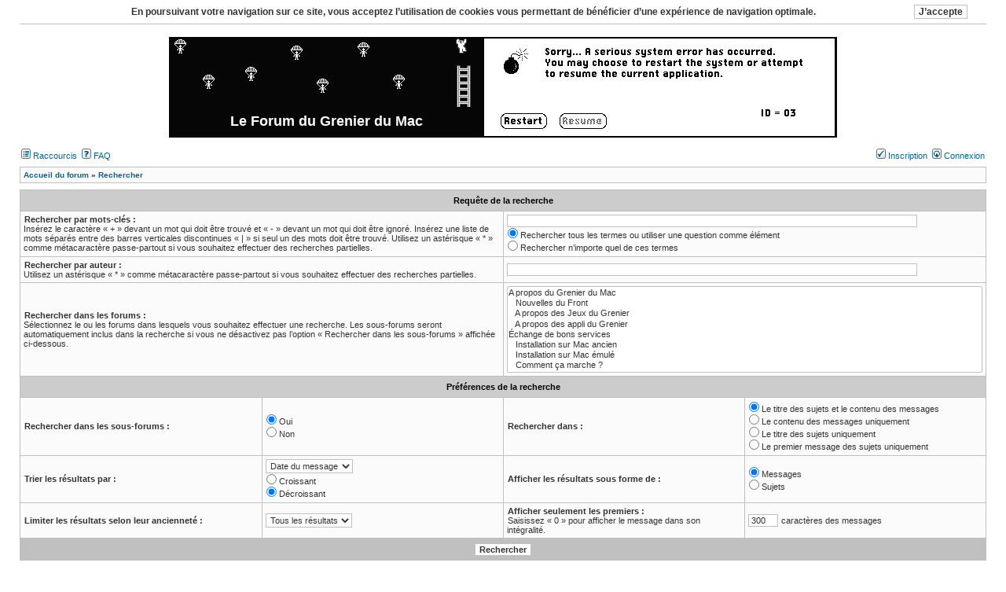

--- FILE ---
content_type: text/html; charset=UTF-8
request_url: http://grenier-du-mac.net/forum/search.php?sid=899a362fcef3660541efac41cf14836c
body_size: 3976
content:
<!DOCTYPE html>
<html dir="ltr" lang="fr">
<head>
<meta charset="utf-8" />
<meta http-equiv="X-UA-Compatible" content="IE=edge" />

<title>Le Forum du Grenier du Mac - Rechercher</title>

	<link rel="alternate" type="application/atom+xml" title="Flux - Le Forum du Grenier du Mac" href="/forum/app.php/feed?sid=0dcc4d9a7056720f4346354259dacda1" />			<link rel="alternate" type="application/atom+xml" title="Flux - Nouveaux sujets" href="/forum/app.php/feed/topics?sid=0dcc4d9a7056720f4346354259dacda1" />				

<!--
	phpBB style name:  Legacy
	Based on style:    subSilver (the default phpBB 2.0.x style)
	Original author:   Tom Beddard ( http://www.subBlue.com/ )
	Modified by:       Big Monstro ( http://www.win3x.org/ )
-->

<link rel="stylesheet" href="./styles/grenier/theme/stylesheet.css?assets_version=169" type="text/css" media="all" />





</head>
<body class="ltr">

<script type="text/javascript"><!--
	if (document.fireEvent || window.XMLHttpRequest) {document.body.className += " dropdown-enabled";}
//--></script>


<div id="headerbar"><a name="top" class="anchor"></a><div id="headerbar"><a name="top" class="anchor"></a></br>
<table cellspacing="0" height="128" width="100%"><tr>
	<td class="site-logo" width="850" margin align="center" class="site-description"><img src="./styles/grenier/theme/images/site_logo.gif" alt="" border="0" /><a href="./index.php?sid=0dcc4d9a7056720f4346354259dacda1"><h1>Le Forum du Grenier du Mac</h1></a></td>
</tr></table>
<div>
<table><tr>
</br>
							</td>
</tr></table></div>


<div id="menubar"><table width="100%" cellspacing="0">
	<tr class="bigger" valign="top"><td style="padding: 0">
		<div style="padding: 4px 2px">
							<span class="quicktools"><a href="#" id="quick_link"><img src="./styles/grenier/theme/images/icon_mini_members.gif" width="12" height="13" alt="" border="0" /> Raccourcis</a>&nbsp;</span>
			
						<a href="/forum/app.php/help/faq?sid=0dcc4d9a7056720f4346354259dacda1"><img src="./styles/grenier/theme/images/icon_mini_faq.gif" width="12" height="13" alt="" border="0" /> FAQ</a>
					</div>
	</td>
	<td style="padding: 0">
					<div align="right" style="padding: 4px 2px">
				
									<a href="./ucp.php?mode=register&amp;sid=0dcc4d9a7056720f4346354259dacda1"><img src="./styles/grenier/theme/images/icon_mini_register.gif" width="12" height="13" alt="" border="0" /> Inscription</a>&nbsp;
				
				<a href="./ucp.php?mode=login&amp;redirect=search.php&amp;sid=0dcc4d9a7056720f4346354259dacda1"><img src="./styles/grenier/theme/images/icon_mini_login.gif" width="12" height="13" alt="" border="0" /> Connexion</a>
			</div>
			</td></tr>
	</table>

	<span class="dropdown_off"><br /></span>
	<table cellspacing="0" width="100%"><tr class="bigger" valign="top">
			<td style="padding: 0 2px 1px">
			<div id="quick_links_list" class="links_list" style="border-width: 0; left: 0">
				<div>																												<a href="./search.php?search_id=unanswered&amp;sid=0dcc4d9a7056720f4346354259dacda1">Sujets sans réponse</a><span class="dropdown_off"> | </span><a href="./search.php?search_id=active_topics&amp;sid=0dcc4d9a7056720f4346354259dacda1">Sujets actifs</a><span class="dropdown_off"> | </span><span class="separator"></span><a href="./search.php?sid=0dcc4d9a7056720f4346354259dacda1">Rechercher</a>
								<span id="member_links"></span>
				</div>
			</div>
		</td>
			</tr></table>
</div>

<script type="text/javascript" src="./styles/grenier/template/forum_fn.js?assets_version=169"></script>

<div style="margin: 3px 0 8px"><table cellspacing="1" width="100%" class="main">
<tr class="bg1"><td><table cellspacing="0" width="100%"><tr class="breadcrumbs">
	<td>		<b><span itemscope itemtype="http://schema.org/BreadcrumbList">		<span itemtype="http://schema.org/ListItem" itemprop="itemListElement" itemscope><a itemprop="item" href="./index.php?sid=0dcc4d9a7056720f4346354259dacda1" data-navbar-reference="index"><span itemprop="name">Accueil du forum</span></a><meta itemprop="position" content="1" /></span>
		 &#187; <span itemtype="http://schema.org/ListItem" itemprop="itemListElement" itemscope><a itemprop="item" href="./search.php?sid=0dcc4d9a7056720f4346354259dacda1"><span itemprop="name">Rechercher</span></a><meta itemprop="position" content="2" /></span>  		</span></b>
			</td>
</tr></table></td></tr>
</table></div>


<form method="get" action="./search.php">
	
<table class="main" width="100%" cellspacing="1">
<tr>
	<th colspan="4">Requête de la recherche</th>
</tr>
<tr>
	<td class="bg1" colspan="2" width="50%"><span class="bigger"><b>Rechercher par mots-clés :</b><br />Insérez le caractère « + » devant un mot qui doit être trouvé et « - » devant un mot qui doit être ignoré. Insérez une liste de mots séparés entre des barres verticales discontinues « | » si seul un des mots doit être trouvé. Utilisez un astérisque « * » comme métacaractère passe-partout si vous souhaitez effectuer des recherches partielles.</span></td>
	<td class="bg2" colspan="2" valign="top"><input type="text" class="inputbox" name="keywords" size="40" style="width: 85%" /><div class="bigger"><input type="radio" name="terms" value="all" checked="checked" /> Rechercher tous les termes ou utiliser une question comme élément</div><div class="bigger"><input type="radio" name="terms" value="any" /> Rechercher n’importe quel de ces termes</div></td>
</tr>
<tr>
	<td class="bg1" colspan="2"><span class="bigger"><b>Rechercher par auteur :</b><br />Utilisez un astérisque « * » comme métacaractère passe-partout si vous souhaitez effectuer des recherches partielles.</span></td>
	<td class="bg2" colspan="2"><input type="text" class="inputbox" name="author" size="40" style="width: 85%" /></td>
</tr>
<tr>
	<td class="bg1" colspan="2"><span class="bigger"><b>Rechercher dans les forums :</b><br />Sélectionnez le ou les forums dans lesquels vous souhaitez effectuer une recherche. Les sous-forums seront automatiquement inclus dans la recherche si vous ne désactivez pas l’option « Rechercher dans les sous-forums » affichée ci-dessous.</span></td>
	<td class="bg2" colspan="2"><select name="fid[]" multiple="multiple" size="8" style="width: 100%"><option value="13">A propos du Grenier du Mac</option><option value="2">&nbsp; &nbsp;Nouvelles du Front</option><option value="11">&nbsp; &nbsp;A propos des Jeux du Grenier</option><option value="12">&nbsp; &nbsp;A propos des appli du Grenier</option><option value="14">Échange de bons services</option><option value="3">&nbsp; &nbsp;Installation sur Mac ancien</option><option value="4">&nbsp; &nbsp;Installation sur Mac émulé</option><option value="5">&nbsp; &nbsp;Comment ça marche ?</option><option value="6">&nbsp; &nbsp;Le coin des joueurs</option><option value="7">&nbsp; &nbsp;Recherche</option><option value="8">&nbsp; &nbsp;Troc tout</option><option value="9">&nbsp; &nbsp;Au comptoir</option></select></td>
</tr>
<tr>
	<th colspan="4">Préférences de la recherche</th>
</tr>
<tr>
	<td class="bg1" width="25%"><b class="bigger">Rechercher dans les sous-forums :</b></td>
	<td class="bg2" width="25%"><div class="bigger"><input type="radio" name="sc" value="1" checked="checked" /> Oui</div><div class="bigger"><input type="radio" name="sc" value="0" /> Non</div></td>
	<td class="bg1" width="25%"><b class="bigger">Rechercher dans :</b></td>
	<td class="bg2" width="25%"><div class="bigger"><input type="radio" name="sf" value="all" checked="checked" /> Le titre des sujets et le contenu des messages</div><div class="bigger"><input type="radio" name="sf" value="msgonly" /> Le contenu des messages uniquement</div><div class="bigger"><input type="radio" name="sf" value="titleonly" /> Le titre des sujets uniquement</div><div class="bigger"><input type="radio" name="sf" value="firstpost" /> Le premier message des sujets uniquement</div></td>
</tr>
<tr>
	<td class="bg1"><b class="bigger">Trier les résultats par :</b></td>
	<td class="bg2"><select name="sk" id="sk"><option value="a">Auteur</option><option value="t" selected="selected">Date du message</option><option value="f">Forum</option><option value="i">Titre du sujet</option><option value="s">Sujet du message</option></select><div class="bigger"><input type="radio" name="sd" value="a" /> Croissant</div><div class="bigger"><input type="radio" name="sd" value="d" checked="checked" /> Décroissant</div></td>
	<td class="bg1"><b class="bigger">Afficher les résultats sous forme de :</b></td>
	<td class="bg2"><div class="bigger"><input type="radio" name="sr" value="posts" checked="checked" /> Messages</div><div class="bigger"><input type="radio" name="sr" value="topics" /> Sujets</div></td>
</tr>
<tr>
	<td class="bg1"><b class="bigger">Limiter les résultats selon leur ancienneté :</b></td>
	<td class="bg2"><select name="st" id="st"><option value="0" selected="selected">Tous les résultats</option><option value="1">1 jour</option><option value="7">7 jours</option><option value="14">2 semaines</option><option value="30">1 mois</option><option value="90">3 mois</option><option value="180">6 mois</option><option value="365">1 an</option></select></td>
	<td class="bg1"><b class="bigger">Afficher seulement les premiers :</b><br /><span class="bigger">Saisissez « 0 » pour afficher le message dans son intégralité.</span></td>
	<td class="bg2"><input type="text" class="inputbox" size="5" name="ch" value="300" /> <span class="bigger">caractères des messages</span></td>
</tr>
</table>
<table cellspacing="0" width="100%">
<tr>
	<td class="cat" align="center"><input type="hidden" name="t" value="0" />
<input type="hidden" name="sid" value="0dcc4d9a7056720f4346354259dacda1" />
<input class="button1" name="submit" type="submit" value="Rechercher" /></td>
</tr>
</table>
	
</form>





<script type="text/javascript"><!--
	for (var f = 0; f < document.forms.length; f++) {
		for (var j = 0; j < document.forms[f].elements.length; j++) {
			if (document.forms[f].elements[j].name == "keywords") {
				document.forms[f].elements[j].focus();
				f = document.forms.length;
				break;
			}
		}
	}
//--></script>


<div style="margin: 8px 0"><table cellspacing="1" width="100%" class="main">
<tr class="bg1"><td><table cellspacing="0" width="100%"><tr class="breadcrumbs">
	<td>
		<b>		 <a href="./index.php?sid=0dcc4d9a7056720f4346354259dacda1" data-navbar-reference="index">Accueil du forum</a> </b>
	</td>
	<td align="right" class="bigger">
				  		<a href="/forum/app.php/user/delete_cookies?sid=0dcc4d9a7056720f4346354259dacda1">Supprimer les cookies</a>&nbsp;| 		 Fuseau horaire sur <span title="Europe/Paris">UTC+01:00</span> 	</td>
</tr></table></td></tr>
</table></div>

<div align="center" class="copyright">
		<p class="footer-row">
		Développé par <a href="https://www.phpbb.com/">phpBB</a>&reg; Forum Software &copy; phpBB Limited
	</p>
			<p class="footer-row">
			<a href="https://www.phpbb.com/customise/db/translation/french/">Traduction française officielle</a> &copy; <a href="https://www.qiaeru.com">Qiaeru</a>
		</p>
		
	<p class="footer-row">
Style de base Legacy par <a href="http://www.win3x.org/win3board/viewtopic.php?t=24855">Big Monstro</a>, Couleurs et Logo Grenier par Leyry
		</p>

		</div><img class="sr-only" aria-hidden="true" src="&#x2F;forum&#x2F;app.php&#x2F;cron&#x2F;cron.task.core.tidy_warnings&#x3F;sid&#x3D;0dcc4d9a7056720f4346354259dacda1" width="1" height="1" alt="">

<script type="text/javascript"><!--
function AgreeCookies() {var d = new Date(); d.setTime(d.getTime() + 31536000000); document.cookie = "cookieconsent_status=dismiss; expires="+d.toUTCString()+"; path=/"; document.body.removeChild(cookiesconsent);};

if (document.body && (document.body.removeChild && !(new RegExp('cookieconsent_status=dismiss', 'i')).test(document.cookie))) {
	var cookiesconsent = document.createElement('div');
	cookiesconsent.innerHTML = "<table cellspacing='4' class='separator' width='100%'><tr class='bigger'><td align='center' style='padding: 2px; padding-left: 20px' width='100%'><p style='line-height: 140%'><b>En\u0020poursuivant\u0020votre\u0020navigation\u0020sur\u0020ce\u0020site,\u0020vous\u0020acceptez\u0020l\u2019utilisation\u0020de\u0020cookies\u0020vous\u0020permettant\u0020de\u0020b\u00E9n\u00E9ficier\u0020d\u2019une\u0020exp\u00E9rience\u0020de\u0020navigation\u0020optimale.</b></p></td><td style='padding: 2px; padding-right: 20px'></td></tr></table>";
	var cookiesbtn = document.createElement('input');
	cookiesbtn.setAttribute('type', 'button');
	cookiesbtn.className = 'button1';
	cookiesbtn.value = "J\u2019accepte";
	cookiesbtn.onclick = AgreeCookies;
	cookiesconsent.childNodes[0].childNodes[0].childNodes[0].childNodes[1].appendChild(cookiesbtn);
	document.body.insertBefore(cookiesconsent, document.body.firstChild);
}
//--></script>



</body></html>

--- FILE ---
content_type: text/css
request_url: http://grenier-du-mac.net/forum/styles/grenier/theme/stylesheet.css?assets_version=169
body_size: 2129
content:
/*  phpBB3 Style Sheet
    --------------------------------------------------------------
	Style name:			Legacy 1.3.9
	Based on style: 	subSilver (the default phpBB 2.0.x style)
	Original author:	Tom Beddard ( http://www.subblue.com/ )
	Modified by:		Big Monstro ( http://www.win3x.org/ )
    --------------------------------------------------------------
*/

/* Layout
 ------------ */
html {
	font-size: 100%;
	height: 101%;
}

body {
	color: #333333;
	background-color: #FFFFFF;
	font-family: "Lucida Grande", Verdana, Geneva, Arial, sans-serif;
	font-size: 62.5%;
	margin: 0 25px;
	padding: 0;
}


/* Text
 --------------------- */
code, kbd, pre, samp {
	font-family: "Courier New", Courier, monospace;
	font-size: 1em;
	margin: 0;
}

h1 {
	font-family: "Lucida Grande", "Trebuchet MS", Arial, Helvetica, sans-serif;
	color: #FFFFFF;
	font-size: 1.8em;
	margin: -33px 450px 0 0;
}

h2 {
	font-size: 1.6em;
	margin: 0;
}

h3 {
	font-size: 1.3em;
	margin: 0;
}

h4, p {
	font-size: 1.1em;
	margin: 0;
}

ol, ul {
	margin: 0.8em 0 0.9em 3em;
	padding: 0;
}

.big {
	font-size: 1.2em;
	margin: 1px;
}

.bigger {
	font-size: 1.1em;
	margin: 1px;
}

.cp-item {
	font-weight: bold;
	margin: 3px 0 6px;
}

.error, .forumrules {
	color: #FF0000;
}

.forumdesc {
	font-size: 1.1em;
	line-height: 1.4em;
}

.locked {
	color: #333333;
}

.offline {
	color: #B73636;
}

.online {
	color: #4FA343;
}

.postbody {
	font-family: "Lucida Grande", "Trebuchet MS", Arial, Helvetica, sans-serif;
	font-size: 1.3em;
	line-height: 1.4em;
}

.posthilit {
	background-color: #FFFF00;
}

.rtl ol, .rtl ul {
	margin: 0.8em 3em 0.9em 0;
}

.small {
	font-size: 0.9em !important;
}


/* Tables
 ------------ */
table {
	font-size: 1em;
}

td {
	padding: 2px;
}

td.bg1, td.bg2, td.bg3, .pm-row td {
	padding: 4px;
}

.pm-row td {
	background-color: #FFFFFF;
	border-width: 4px;
}

td.cat {
	background-color: #C0C0C0;
	height: 28px;
	padding: 0 4px;
}

td.member {
	font-size: 1.1em;
	padding: 5px;
}

th {
	background-color: #cccccc;
	color: #000000;
	font-size: 1.1em;
	padding: 7px 5px;
}

th.category {
	padding: 7px 9px;
}

table.fixed {
	border-collapse: collapse;
	width: 100%;
	/* **/ table-layout: fixed;
	*width: auto; /** */
}

table.fixed td {
	overflow: hidden;
	padding: 0;
	word-wrap: break-word;
}

table.main {
	background-color: #C0C0C0;
}

table.message-box {
	table-layout: fixed\9;
	*table-layout: fixed;
}

table.message-box td {
	padding: 2px 6px 2px 0;
}

.rtl table.message-box td {
	padding: 2px 0 2px 6px;
}

table.profile {
	border-collapse: collapse;
}

table.profile td {
	padding: 0;
}

table.table1 {
	border-collapse: collapse;
	width: 100%;
}

table.table1 td, table.table1 th {
	border: 1px solid #C0C0C0;
	padding: 5px;
}


/* Links
 ------------ */
.rtl a {
	direction: rtl;
	unicode-bidi: embed;
}

a:link, a:visited {
	color: #006597;
	text-decoration: none;
}

a:hover {
	color: #D46400;
	text-decoration: underline;
}

a.forumtitle, a.header, a.topictitle {
	font-family: Arial, Helvetica, sans-serif;
	font-size: 1.2em;
	font-weight: bold;
}

a.topictitle:visited {
	color: #808080;
}

a.postapprove {
	color: #008000 !important;
}

a.postreported {
	color: #FF0000 !important;
}

th a, th a:visited {
	color: #000000 !important;
}


/* Fake buttons
 ------------ */
a.button {
	background-color: #FFFFFF;
	border: 1px solid #C0C0C0;
	display: -moz-inline-box;
	display: inline-block;
	font-weight: bold;
	line-height: 1.4em;
	margin: 1px;
	padding: 1px 20px 0;
	text-align: center;
	vertical-align: middle;
	white-space: nowrap;
}

.action-bar a.button {
	font-family: Arial, Helvetica, sans-serif;
	font-size: 1.1em;
	padding: 3px 10px;
}

a.button:hover {
	border-color: #000080;
	text-decoration: none;
}


/* Form Elements
 ------------ */
button, fieldset, input, select, textarea {
	color: #333333;
	font-family: "Lucida Grande", Verdana, Geneva, Arial, sans-serif;
	font-size: 1.1em;
	font-weight: normal;
	margin: 0;
}

button, input.button1, input.button2 {
	background-color: #FFFFFF;
	border: 1px solid #C0C0C0;
	cursor: pointer;
	padding: 1px 5px;
	*cursor: hand;
	*overflow: visible;
	*width: auto;
}

td.cat button, td.cat input.button1, td.cat input.button2 {
	border-width: 0;
}

fieldset, form {
	border-width: 0;
	margin: 0;
	padding: 0;
}

input.button1 {
	font-weight: bold;
}

input.inputbox {
	background-color: #FFFFFF;
	border: 1px solid #C0C0C0;
	padding: 1px 3px;
}

option {
	padding: 0 1em 0 0;
}

option.disabled-option {
	color: #808080;
}

.rtl option {
	padding: 0 0 0 1em;
}

select {
	background-color: #FFFFFF;
	border-color: #C0C0C0;
	border-width: 1px;
	padding: 1px;
}

textarea {
	background-color: #FFFFFF;
	border: 1px solid #C0C0C0;
	line-height: 1.4em;
	font-size: 1.3em;
	overflow-y: auto;
	padding: 2px;
	resize: vertical;
}

.message-box textarea {
	width: 100%;
	width: 230px\9;
	min-width: 100%\9;
	max-width: 100%\9;
	*width: 100%;
}

input.inputbox:focus, select:focus, textarea:focus {
	outline: none;
}


/* BBCode
 ------------ */
blockquote, .codebox {
	background-color: #C0C0C0;
	border: 1px solid #C0C0C0;
	margin: 12px 5px;
}

.codecontent {
	background-color: #FFFFFF;
	overflow: auto;
	_width: 100%;
}

.codecontent pre {
	color: #008000;
	direction: ltr;
	font-size: 0.9em;
	line-height: normal;
	padding: 5px;
	word-wrap: normal;
	*min-height: 30px;
	_height: 40px;
	_heig\ht: 30px;
}

.codetitle, .quotetitle {
	color: #333333;
	font-size: 0.9em;
	font-weight: bold;
	min-height: 18px;
	padding: 2px 4px;
	_height: 22px;
	_heig\ht: 18px;
}

.quotecontent {
	background-color: #FFFFFF;
	color: #4B5C77;
	line-height: 1.4em;
	padding: 5px;
	_width: 100%;
	_width/**/: auto;
}

.quotetitle .cite {
	border-width: 0;
	font-weight: bold;
	padding: 0;
}

.quotetitle .date {
	border-width: 0;
	font-weight: normal;
	padding: 0;
	text-align: right;
}

.rtl .quotetitle .date {
	text-align: left;
}


/* Private messages
 --------------------- */
.pm-message-reported-colour {
	border-color: #800000;
}

.pm-marked-colour {
	border-color: #FF0000;
}

.pm-replied-colour {
	border-color: #C0C0C0;
}

.pm-friend-colour {
	border-color: #0000FF;
}

.pm-foe-colour {
	border-color: #000000;
}


/* Misc
 ------------ */
hr {
	background-color: #C0C0C0;
	border-width: 0;
	color: #C0C0C0;
	display: block;
	height: 1px;
	margin: 2px 0;
	*margin: -5px 0;
}

img {
	border-width: 0;
}

#notification_list, .dropdown-enabled .links_list {
	background-color: #FFFFFF;
	border-color: #808080;
	position: absolute;
	display: none;
}

#notification_scroll {
	border-color: #808080;
	border-style: solid;
	border-width: 1px 0;
}

.dropdown-enabled .links_list {
	line-height: 2.2em;
	padding: 0 4px;
}

.bg1 {
	background-color: #fbfbfb;
}

.bg2 {
	background-color: #fbfbfb;
}

.bg3 {
	background-color: #fbfbfb;
}

.dropdown-enabled .dropdown_off, .hasjs .noscript, .quicktools {
	display: none;
}

.dropdown-enabled .quicktools {
	display: inline;
}

.dropdown-enabled .links_list a, .dropdown-enabled .links_list .separator {
	display: block;
	white-space: nowrap;
}

.dropdown-enabled #user_list {
	text-align: left;
}

.rtl .dropdown-enabled #user_list {
	text-align: right;
}

.emoji {
	min-height: 18px;
	min-width: 18px;
	height: 1em;
	width: 1em;
}

.footer-row {
	font-size: 1em;
	line-height: 1.8em;
}

.notification {
	border-top: 1px solid #808080;
	line-height: 1.4em;
	padding: 4px;
	word-wrap: break-word;
}

.nowrap {
	white-space: nowrap;
}

.separator {
	border-bottom: 1px solid #C0C0C0;
}

.spacer {
	background-color: #FFFFFF;
	height: 4px;
	_overflow: hidden;
}

.username-coloured {
	font-weight: bold;
}